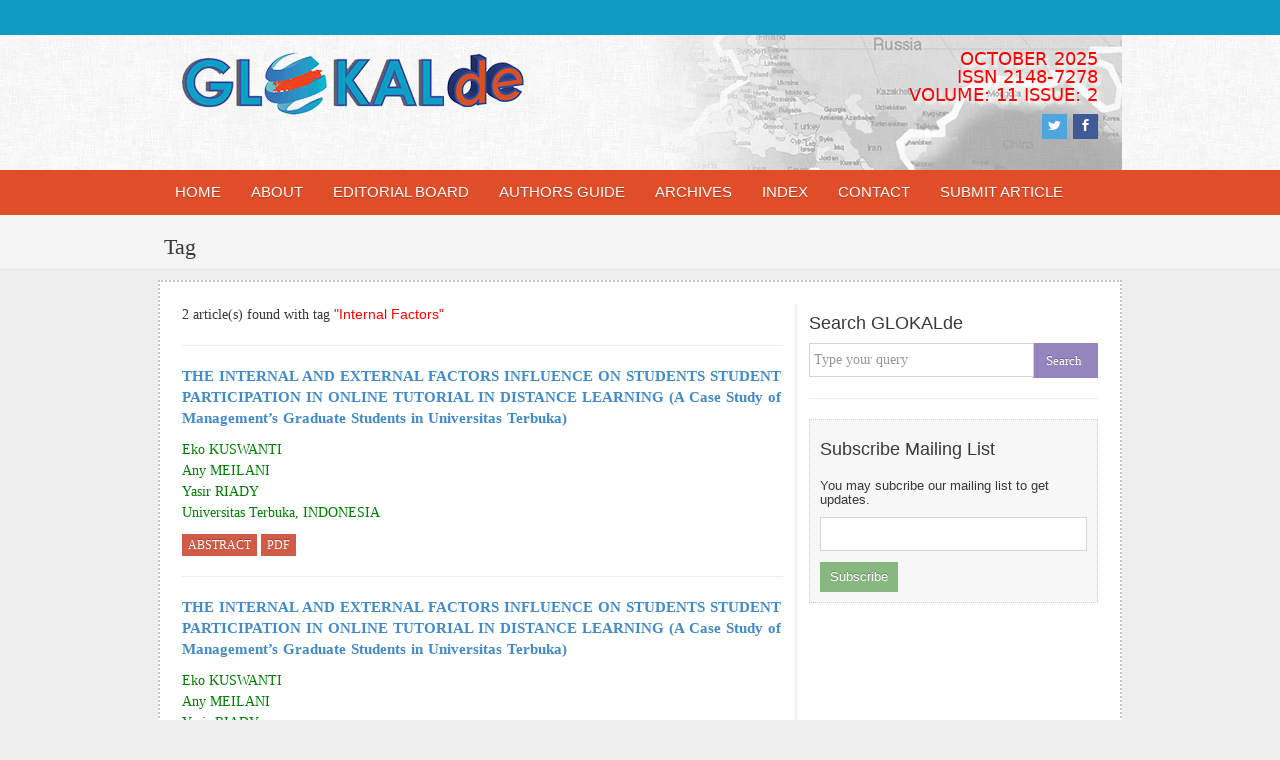

--- FILE ---
content_type: text/html; charset=UTF-8
request_url: https://glokalde.com/Tag/internal-factors-103
body_size: 5590
content:
		<!DOCTYPE html>
<!--
                                                   `.`                                                                                                         
                                                `;;,                                                                                  .:'++`                     
                                              .:;`         ;;.                                                                        #+''''+                    
        `,;''';'''.       `,;:;::            ',,        :;;;::,        ,:;;;:,   ,:;;;::       .,;:;:,        ,:;;;:`                 #++'''';                   
       ;;;;;;;;;;;;;;     .;;:;;'           ;:`      `;:::::;:::       ;;;;;;,  ;;;;;;;,       ;;;;;;+        ;;;;;;`                 #++';;;;                   
     .';;:;;;;;;;;;;;'    .';;;;'          ;,`     `;:::::::::::;      ;;;;;;, ,;;:;;;'       `';;;;;;        ;;;;;;`                 #++';;;;    '+''#:         
    .';;;;;;:;:;;;;;;:;   .';;;;'         ;:,     ;::;;:::::::;;       ;;;;;;,.;;;;;;'        :;;;;;;;;       ;;;;;;`                 #++';;;;  #'''''+++,       
   `';;;;:;;;''';;;;;:;+  .';;;;'        ';:    :::;;:;:::::;;:        ;;;;;;,';;;;:'         ;;:;;;;;;       ;;;;;;`            `::` #++';;;; ++'++';'';''`     
   ;;;;;:;'`    ,;;;;;'   .';;;;'       .:;;;;'';:;;;:;::::;:  ;;;     ;;;;;;;;;;;;;`        .';;;;;;;;.      ;;;;;;`          ,'''''++++';;;:#++++'';;;;;;':    
  .'':;;;+       `;';'    .';;;;'       ';;;;;;;;;;;;:;:::;;;;;;;`     ;;;;;;;;;;;;:         ;;;;;;;;;;'      ;;;;;;`         +'+'''''''+';;;''+++;;;;;;;;;;'.   
  ;;;;;;'         `,:     .';;;;'       ;;;;;;;;;;;;;:;::;;;;;;;;:     ;;;;;;';;;:+         `';;;;;;;;;;      ;;;;;;`        '++'+'';;;;'';;;'+++';;;''';';;;+   
  ';;;;;.                 .';;;;'       ;;;;;;;;;;;;::;;;;;;;;;:;;:,   ;;;;;;;;;:'          ,;;:;;;;;;;;;     ;;;;;;`        +++'';;;;;;;';;;'++';;;''''''';;;   
 `;;;;;;                  .';;;;'       ';;;;;;;;;;:;;;;;;;;;;;;;::;   ;;;;;;;;:;           '';;;;:;';;;'     ;;;;;;`       #+++'';;;;;;;;;;;'++;;;;''''''';;;,  
 .;;;;;'    `...........` .';;;;'        :;;;;;:;;;;;;;;;;;;;;;:::::   ;;;;;;;;;'          .';;;;' ';:;;;`    ;;;;;;`       ++++';;;';+'';;;;'++';;''''';;;;;;:  
 .;;;;;'    ,';;;;;;;;;;; .';;;;'       `,,:;,;;;;;;;;;;;;;;;:;;::::   ;;;;;;;;;;'         ;;;;;;' :;;;;:'    ;;;;;;`      `+++';;;'` #++';;;'++;;;;;;;;;;;;;;:  
 `;;;;;;    ,';;;;;;;;;;; .';;;;'       :,,,;,;;;;;;;;;;;;::::::::::   ;;;;;;;;;;;`       `';;;;;  `';;;;;    ;;;;;;`      :+++';;;,  #++';;;'+';;;;;;;;'''+';`  
  ;;;;;;    ,';;;;;;;;;;; .';;;;'       ,,,,:;;;;;;;;;;;:::::::::::;   ;;;;;;;;;;;'       ,;;;;:;';';;;;;;,   ;;;;;;`      ;+++';;'   +++';;;'+';;;''''''+:      
  ;;;;;;'   ,';;;;;;;;;;' .';;;;'      .:,,::;;;;;;;;:;:::::::::;::    ;;;;;;;;;;;;'      ;;;;;;;;;;;;;;;;'   ;;;;;;`      :+++';;'  .+++';;;'++;;;'++''+''',    
  ,;;;;;;:  ``....';;;;;' .';;;;'      .;;::,.;,:::;;;;;::::;;;:;`     ;;;;;;;;;;;;'.    `';:;;;;;;;;;;;;;;   ;;;;;;`      .+++';;'  ++++';;;'++';;''''+';;;'+   
   ';;;;;;;      ;;';;;;  .';;;;'       ;;;;;;;;;:;;;:;;::::::;`       ;;;;;;,;;;;;:'    :;;;;;;;;;;;;;;;;;;  ;;;;;;`       +++';;'+'+++'';;;:#+;;;;;''';;;;'    
   ,';;;;;;;;..,';;:;;;'  .';;;;;''''': ;;;;;;;;;;;:;;;;:::;:          ;;;;:;,`;;;;::'   ';;;;;;;;;;;;;';;:;  ;;;;;;''''''  +++';;;'''''';;;;: '+';;;;;;;;;'`    
    ;;;;;;;;;;;;;;;;;;'   .';;;;;;;:;;: `;;;;;;;;;;;;;:;;:      ;'     ;;;;;;, ,;;:;;;, ,;;;;;'       ;;;;;;. ;;;;;;;;:;:;   #';;;;;';';;;;;;;   +';;;;;;'+      
     ;;':;;;;;;;;;;;;'    .';;;;;;;;;;,  .;;;;;;;;;::;.      `';;;     ;;;;;;,  ;;;;;;; ;;;;;;;       ,;;;;;' ;;;;;;;;;;;;    #+';;;;;;;;';;;:     '''''+.       
      ,;;;;;;;;;;;;;'     .'';;;;;;;;;:    ,;;;;:::::      `;;:;:`     ;;;;;;,   '';;;;''';;;'         ;;:;;' ;;;;;;;;;;:'     :'';;;;;;'';'':                   
       `,;';;;;;;;'.      .;;';;;;;''':      ,,:::,,      ':;;;;`      :;;;'',   .;;;'';;;';''         ;;;''';;;'';'''''''       ;';;;;+ ',`         
	
-->
<html lang="en">
	<head>
		<meta http-equiv="X-UA-Compatible" content="IE=edge,chrome=1" />
		<meta charset="utf-8" />
		<title>GLOKALde - April 2025, Volume 11 Issue 2</title>
		<meta name="keywords" content="GLOKALde, Distance Education, Distance" />
		<link rel="original-source" href="https://glokalde.com/Tag/internal-factors-103" />
		<meta name="description" content="GLOKALde is international a peer-reviewed biannually e-journal. International in scope, this scholarly e-journal publishes refereed articles focusing on the issues and challenges of providing theory, research and information services to global learners in any kind of distance education or open learning applications. "/>
		<link rel="canonical" href="https://glokalde.com/Tag/internal-factors-103" />
		<meta property="og:locale" content="en_US" />
		<meta property="og:type" content="website" />
		<meta property="og:title" content="GLOKALde - Volume: 11 Issue: 2 Online" />
		<meta property="og:description" content="GLOKALde is international a peer-reviewed biannually e-journal. International in scope, this scholarly e-journal publishes refereed articles focusing on the issues and challenges of providing theory, research and information services to global learners in any kind of distance education or open learning applications. " />
		<meta property="og:url" content="http://glokalde.com/Tag/internal-factors-103" />
		<meta property="og:site_name" content="GLOKALde - Global and Lokal Distance Education" />
		<meta property="article:publisher" content="https://www.facebook.com/GLOKALde" />
		<meta property="article:tag" content="GLOKALde, Distance Education, Distance" />
		<meta property="og:image" content="https://glokalde.com/assets/images/GLOKALdeCover.png" />
		<meta name="twitter:card" content="summary_large_image"/>
		<meta name="twitter:description" content="GLOKALde is international a peer-reviewed biannually e-journal. International in scope, this scholarly e-journal publishes refereed articles focusing on the issues and challenges of providing theory, research and information services to global learners in any kind of distance education or open learning applications. "/>
		<meta name="twitter:title" content="GLOKALde - Global and Lokal Distance Education"/>
		<meta name="twitter:site" content="@GLOKALde"/>
		<meta name="twitter:domain" content="GLOKALde"/>
		<meta name="twitter:creator" content="@GLOKALde"/>
		<meta name="twitter:image:src" content="https://glokalde.com/assets/images/GLOKALdeCover.png"/><meta name="viewport" content="width=device-width, initial-scale=1.0, maximum-scale=1.0" />
		<link rel="stylesheet" href="https://glokalde.com/assets/css/bootstrap.min.css?m6KGoyxBWKjDbBon5vyfP95FjypL6yeMbwJQIp2SZ4G3QBEf0W" />
        <link rel="stylesheet" href="https://glokalde.com/assets/css/colorbox.min.css?m6KGoyxBWKjDbBon5vyfP95FjypL6yeMbwJQIp2SZ4G3QBEf0W" />


		<link rel="stylesheet" href="https://glokalde.com/assets/css/custom.css?m6KGoyxBWKjDbBon5vyfP95FjypL6yeMbwJQIp2SZ4G3QBEf0W" />
		<!--[if lte IE 9]>
		  <link rel="stylesheet" href="https://glokalde.com/assets/css/ace-ie.min.css" />
		<![endif]-->

        <script src='https://glokalde.com/assets/js/jquery.min.js'>"+"<"+"/script>
		<script src="https://glokalde.com/assets/js/ace-extra.min.js"></script>

		<!-- HTML5 shim and Respond.js IE8 support of HTML5 elements and media queries -->

		<!--[if lte IE 8]>
		<script src="https://glokalde.com/assets/js/html5shiv.js"></script>
		<script src="https://glokalde.com/assets/js/respond.min.js"></script>
		<![endif]-->
	</head>
	<body class="no-skin">
		<div class="TopContainer">
        <div class="container">
        <div class="row">
        <div class="col-sm-12">
  
        </div>
       
        </div>
        </div>
        </div>
        <div class="LogoContainer">
        <div class="container TitleBackground">
        <div class="row logoContainer">
        <div class="col-sm-6" >
        <a href="/"><img src="https://glokalde.com/assets/images/logo2.png" class="img-responsive" align="left"></a>
        </div>
        <div class="col-sm-6 ">
         <p class="IssueName">October 2025<br>
  		ISSN 2148-7278<br>
  		Volume: 11 Issue: 2</p>
         <ul class="soc">
    <li><a class="soc-twitter" href="https://twitter.com/GLOKALde" target="_blank"></a></li>
    <li><a class="soc-facebook soc-icon-last" href="https://www.facebook.com/GLOKALde" target="_blank"></a></li>
</ul>
        </div>
        </div>
        </div>
        </div>
        <div class="MenuContainer">
        <div class="container">
  <div class="row">
  <div >
  <nav class="navbar navbar-inverse" role="navigation">
  <div class="container">
    <!-- Brand and toggle get grouped for better mobile display -->
    <div class="navbar-header">
      <button type="button" class="navbar-toggle" data-toggle="collapse" data-target="#bs-example-navbar-collapse-1">
        <span class="sr-only">Toggle navigation</span>
        <span class="icon-bar"></span>
        <span class="icon-bar"></span>
        <span class="icon-bar"></span>
      </button>
    </div>
    <!-- Collect the nav links, forms, and other content for toggling -->
    <div class="collapse navbar-collapse" id="bs-example-navbar-collapse-1">
      <ul class="nav navbar-nav">
        <li><a href="https://glokalde.com/" title="Home">HOME</a></li>
        <li><a href="https://glokalde.com/About" title="About">ABOUT</a></li>
        <li><a href="https://glokalde.com/Editors" title="Editorial Board">EDITORIAL BOARD</a></li>
         <li><a href="https://glokalde.com/Guide" title="Author Guide">AUTHORS GUIDE</a></li>
         <li><a href="https://glokalde.com/archives" title="Archives">ARCHIVES</a></li>
          <li><a href="https://glokalde.com/index" title="Index">INDEX</a></li>
           <li><a href="https://glokalde.com/Contact" title="Contact">CONTACT</a></li>
            <li class="pull-right"><a href="https://glokalde.com/Submission" title="Submit Article">SUBMIT ARTICLE</a></li>

      </ul>
    </div><!-- /.navbar-collapse -->
  </div><!-- /.container-fluid -->
  </nav>
  </div>
  </div>
  </div>
  </div>
  <!--main container-->
  <div class="main-container" id="main-container">
			<div class="breadcrumbs" id="breadcrumbs">
<div class="container">

	
	    <h3>Tag</h3>
	
</div>
</div><div class="container leftrightborder contents-tag">

<div class="row">
<div class="col-sm-8 borderrgiht">
<p>2 article(s) found with tag <span class="red1">"Internal Factors"</span></p><hr><p><a href="https://glokalde.com/Articles/34/the-internal-and-external-factors-influence--on-students-student-participation-in-online-tutorial-in-distance-learning" class="content_title">
		THE INTERNAL AND EXTERNAL FACTORS INFLUENCE ON STUDENTS STUDENT PARTICIPATION IN ONLINE TUTORIAL IN DISTANCE LEARNING(A Case Study of Management’s Graduate Students in Universitas Terbuka)</a></p>
		<p class="grn1">Eko KUSWANTI <br />Any MEILANI<br />Yasir RIADY<br />Universitas Terbuka, INDONESIA</p>
		<a href="https://glokalde.com/Articles/34/the-internal-and-external-factors-influence--on-students-student-participation-in-online-tutorial-in-distance-learning" class="btn btn-minier btn-danger" target="abstract">ABSTRACT</a>
        <a href="http://www.glokalde.com/pdf/issues/4/Article2.pdf" class="btn btn-minier btn-danger" target="_blank">PDF</a></p>

		<hr /><p><a href="https://glokalde.com/Articles/92/the-internal-and-external-factors-influence--on-students-student-participation-in-online-tutorial-in-distance-learning" class="content_title">
		THE INTERNAL AND EXTERNAL FACTORS INFLUENCE ON STUDENTS STUDENT PARTICIPATION IN ONLINE TUTORIAL IN DISTANCE LEARNING(A Case Study of Management’s Graduate Students in Universitas Terbuka)</a></p>
		<p class="grn1">Eko KUSWANTI <br />Any MEILANI<br />Yasir RIADY<br />Universitas Terbuka, INDONESIA</p>
		<a href="https://glokalde.com/Articles/92/the-internal-and-external-factors-influence--on-students-student-participation-in-online-tutorial-in-distance-learning" class="btn btn-minier btn-danger" target="abstract">ABSTRACT</a>
        <a href="http://www.glokalde.com/pdf/issues/11/Article7.pdf" class="btn btn-minier btn-danger" target="_blank">PDF</a></p>

		<hr /></div>
<div class="col-sm-4 ">
 <div class="row">
<div class="col-sm-12">
<h4>Search GLOKALde</h4>
<form class="form-search"  method="post" action="https://glokalde.com/Search" id="searcharticle2">
													<div class="row">
														<div class="col-xs-12">
															<div class="input-group">
																<input type="text" name="searchmeta" class="form-control search-query" placeholder="Type your query" />
																<span class="input-group-btn">
																	<button type="button" class="btn btn-purple btn-sm" id="sbmt2">
																		Search
																		<i class="ace-icon fa fa-search icon-on-right bigger-110"></i>
																	</button>
																</span>
															</div>
														</div>
													</div>
												</form>
                                                

                                                                 
<script type="text/javascript">

$('#sbmt2').on('click', function (e) {

   $("#searcharticle2").submit();

});

</script>
<hr />
<!-- Begin MailChimp Signup Form -->
<style type="text/css">
	#mc_embed_signup{background:#F7F7F7; clear:left; font:10px Helvetica,Arial,sans-serif; border:1px dotted #cccccc; padding:10px;}
	/* Add your own MailChimp form style overrides in your site stylesheet or in this style block.
	   We recommend moving this block and the preceding CSS link to the HEAD of your HTML file. */
</style>
<div id="mc_embed_signup">
<form action="//glokalde.us8.list-manage.com/subscribe/post?u=0cf8509552e049ed09b660715&amp;id=3705a140b5" method="post" id="mc-embedded-subscribe-form" name="mc-embedded-subscribe-form" class="validate form-horizontal form-search" target="_blank" novalidate>
	<h4>Subscribe Mailing List</h4>
    <div class="input-group">
	<h6>You may subcribe our mailing list to get updates.</h6>
	<input type="email" value="" name="EMAIL" class="required email form-control" id="mce-EMAIL">
</div>
	<div id="mce-responses" class="clear">
		<div class="response" id="mce-error-response" style="display:none"></div>
		<div class="response" id="mce-success-response" style="display:none"></div>
	</div>    <!-- real people should not fill this in and expect good things - do not remove this or risk form bot signups-->
    <div class="input-group">
    <div style="position: absolute; left: -5000px;">
    
    <input type="text" name="b_0cf8509552e049ed09b660715_3705a140b5" tabindex="-1" value="" placeholder="e-mail adress"></div>
    <br>
    <input type="submit" value="Subscribe" name="subscribe" id="mc-embedded-subscribe" class="btn btn-success btn-sm">
    </div>
</form>
</div>
<script type='text/javascript' src='//s3.amazonaws.com/downloads.mailchimp.com/js/mc-validate.js'></script>
<script type='text/javascript'>
(function($) {
window.fnames = new Array(); window.ftypes = new Array();fnames[0]='EMAIL';ftypes[0]='email';fnames[1]='FNAME';ftypes[1]='text';fnames[2]='LNAME';ftypes[2]='text';
}(jQuery));
var $mcj = jQuery.noConflict(true);
</script>
<!--End mc_embed_signup-->


</div>
</div></div>
</div>
<!-- /.row -->
</div>
</div>
     
		
            </div>
			<a href="#" id="btn-scroll-up" class="btn-scroll-up btn btn-sm btn-inverse">
			<i class="ace-icon fa fa-angle-double-up icon-only bigger-110"></i>
			</a>
		</div><!-- /.main-container -->
        
		<div id="CustomFooter">
        <div class="container">
        <div class="row">
         <div class="col-md-12">
              <p align="center"><a href="https://glokalde.com/">HOME</a> <span class="seperator">| </span><a href="https://glokalde.com/About">ABOUT</a><span class="seperator">| </span><a href="https://glokalde.com/Editors">EDITORIAL BOARD</a><span class="seperator">| </span> <a href="https://glokalde.com/Links">DE LINKS</a>
				  <span class="seperator">| </span><a href="https://glokalde.com/Contact">CONTACT</a>
              </p>
              <p class="copyright"><p style="font-size:12px;"><a href="http://creativecommons.org/licenses/by-nc-nd/4.0/"><img alt="Creative Commons License" src="https://i.creativecommons.org/l/by-nc-nd/4.0/88x31.png"></a>&nbsp;<span style="color:rgb(153,153,153);font-size:14px;background-color:rgb(245,245,245);">GLOKALde is licensed to the public under a<a href="https://creativecommons.org/licenses/by-nc-nd/4.0/">&nbsp;</a></span><a class="external" href="https://creativecommons.org/licenses/by-nc-nd/4.0/" style="background:rgb(245,245,245) 0px 0px;color:rgb(66,139,202);font-size:14px;">Creative Commons Attribution 4.0</a><span style="color:rgb(153,153,153);font-size:14px;background-color:rgb(245,245,245);">&nbsp;license.</span></p>
       </p>
			       </div>
        
        </div>
       
        </div>
        
        </div>
		<!-- basic scripts -->

		<!--[if !IE]> -->
		<script type="text/javascript">
			window.jQuery || document.write("<script src='https://glokalde.com/assets/js/jquery.min.js'>"+"<"+"/script>");
		</script>

		<!-- <![endif]-->

		<!--[if IE]>
<script type="text/javascript">
 window.jQuery || document.write("<script src='https://glokalde.com/assets/js/jquery1x.min.js'>"+"<"+"/script>");
</script>
<![endif]-->
		<script type="text/javascript">
			if('ontouchstart' in document.documentElement) document.write("<script src='https://glokalde.com/assets/js/jquery.mobile.custom.min.js'>"+"<"+"/script>");
		</script>
		<script src="https://glokalde.com/assets/js/bootstrap.min.js"></script>

		<!-- page specific plugin scripts -->

		<!-- ace scripts -->
		<script src="https://glokalde.com/assets/js/ace-elements.min.js"></script>
		<script src="https://glokalde.com/assets/js/ace.min.js"></script>
        <script src="https://glokalde.com/assets/js/jquery.colorbox.min.js"></script>
        <script src="https://glokalde.com/assets/js/custom.js"></script>
        <script src="https://glokalde.com/assets/js/jquery.validate.min.js"></script>
<script>
  (function(i,s,o,g,r,a,m){i['GoogleAnalyticsObject']=r;i[r]=i[r]||function(){
  (i[r].q=i[r].q||[]).push(arguments)},i[r].l=1*new Date();a=s.createElement(o),
  m=s.getElementsByTagName(o)[0];a.async=1;a.src=g;m.parentNode.insertBefore(a,m)
  })(window,document,'script','//www.google-analytics.com/analytics.js','ga');

  ga('create', 'UA-51300174-1', 'auto');
  ga('send', 'pageview');

</script>
	<script defer src="https://static.cloudflareinsights.com/beacon.min.js/vcd15cbe7772f49c399c6a5babf22c1241717689176015" integrity="sha512-ZpsOmlRQV6y907TI0dKBHq9Md29nnaEIPlkf84rnaERnq6zvWvPUqr2ft8M1aS28oN72PdrCzSjY4U6VaAw1EQ==" data-cf-beacon='{"version":"2024.11.0","token":"f579aa34e62f400ab875f929610681bd","r":1,"server_timing":{"name":{"cfCacheStatus":true,"cfEdge":true,"cfExtPri":true,"cfL4":true,"cfOrigin":true,"cfSpeedBrain":true},"location_startswith":null}}' crossorigin="anonymous"></script>
</body>
</html>


--- FILE ---
content_type: text/html; charset=UTF-8
request_url: https://glokalde.com/assets/css/colorbox.min.css?m6KGoyxBWKjDbBon5vyfP95FjypL6yeMbwJQIp2SZ4G3QBEf0W
body_size: 5134
content:
		<!DOCTYPE html>
<!--
                                                   `.`                                                                                                         
                                                `;;,                                                                                  .:'++`                     
                                              .:;`         ;;.                                                                        #+''''+                    
        `,;''';'''.       `,;:;::            ',,        :;;;::,        ,:;;;:,   ,:;;;::       .,;:;:,        ,:;;;:`                 #++'''';                   
       ;;;;;;;;;;;;;;     .;;:;;'           ;:`      `;:::::;:::       ;;;;;;,  ;;;;;;;,       ;;;;;;+        ;;;;;;`                 #++';;;;                   
     .';;:;;;;;;;;;;;'    .';;;;'          ;,`     `;:::::::::::;      ;;;;;;, ,;;:;;;'       `';;;;;;        ;;;;;;`                 #++';;;;    '+''#:         
    .';;;;;;:;:;;;;;;:;   .';;;;'         ;:,     ;::;;:::::::;;       ;;;;;;,.;;;;;;'        :;;;;;;;;       ;;;;;;`                 #++';;;;  #'''''+++,       
   `';;;;:;;;''';;;;;:;+  .';;;;'        ';:    :::;;:;:::::;;:        ;;;;;;,';;;;:'         ;;:;;;;;;       ;;;;;;`            `::` #++';;;; ++'++';'';''`     
   ;;;;;:;'`    ,;;;;;'   .';;;;'       .:;;;;'';:;;;:;::::;:  ;;;     ;;;;;;;;;;;;;`        .';;;;;;;;.      ;;;;;;`          ,'''''++++';;;:#++++'';;;;;;':    
  .'':;;;+       `;';'    .';;;;'       ';;;;;;;;;;;;:;:::;;;;;;;`     ;;;;;;;;;;;;:         ;;;;;;;;;;'      ;;;;;;`         +'+'''''''+';;;''+++;;;;;;;;;;'.   
  ;;;;;;'         `,:     .';;;;'       ;;;;;;;;;;;;;:;::;;;;;;;;:     ;;;;;;';;;:+         `';;;;;;;;;;      ;;;;;;`        '++'+'';;;;'';;;'+++';;;''';';;;+   
  ';;;;;.                 .';;;;'       ;;;;;;;;;;;;::;;;;;;;;;:;;:,   ;;;;;;;;;:'          ,;;:;;;;;;;;;     ;;;;;;`        +++'';;;;;;;';;;'++';;;''''''';;;   
 `;;;;;;                  .';;;;'       ';;;;;;;;;;:;;;;;;;;;;;;;::;   ;;;;;;;;:;           '';;;;:;';;;'     ;;;;;;`       #+++'';;;;;;;;;;;'++;;;;''''''';;;,  
 .;;;;;'    `...........` .';;;;'        :;;;;;:;;;;;;;;;;;;;;;:::::   ;;;;;;;;;'          .';;;;' ';:;;;`    ;;;;;;`       ++++';;;';+'';;;;'++';;''''';;;;;;:  
 .;;;;;'    ,';;;;;;;;;;; .';;;;'       `,,:;,;;;;;;;;;;;;;;;:;;::::   ;;;;;;;;;;'         ;;;;;;' :;;;;:'    ;;;;;;`      `+++';;;'` #++';;;'++;;;;;;;;;;;;;;:  
 `;;;;;;    ,';;;;;;;;;;; .';;;;'       :,,,;,;;;;;;;;;;;;::::::::::   ;;;;;;;;;;;`       `';;;;;  `';;;;;    ;;;;;;`      :+++';;;,  #++';;;'+';;;;;;;;'''+';`  
  ;;;;;;    ,';;;;;;;;;;; .';;;;'       ,,,,:;;;;;;;;;;;:::::::::::;   ;;;;;;;;;;;'       ,;;;;:;';';;;;;;,   ;;;;;;`      ;+++';;'   +++';;;'+';;;''''''+:      
  ;;;;;;'   ,';;;;;;;;;;' .';;;;'      .:,,::;;;;;;;;:;:::::::::;::    ;;;;;;;;;;;;'      ;;;;;;;;;;;;;;;;'   ;;;;;;`      :+++';;'  .+++';;;'++;;;'++''+''',    
  ,;;;;;;:  ``....';;;;;' .';;;;'      .;;::,.;,:::;;;;;::::;;;:;`     ;;;;;;;;;;;;'.    `';:;;;;;;;;;;;;;;   ;;;;;;`      .+++';;'  ++++';;;'++';;''''+';;;'+   
   ';;;;;;;      ;;';;;;  .';;;;'       ;;;;;;;;;:;;;:;;::::::;`       ;;;;;;,;;;;;:'    :;;;;;;;;;;;;;;;;;;  ;;;;;;`       +++';;'+'+++'';;;:#+;;;;;''';;;;'    
   ,';;;;;;;;..,';;:;;;'  .';;;;;''''': ;;;;;;;;;;;:;;;;:::;:          ;;;;:;,`;;;;::'   ';;;;;;;;;;;;;';;:;  ;;;;;;''''''  +++';;;'''''';;;;: '+';;;;;;;;;'`    
    ;;;;;;;;;;;;;;;;;;'   .';;;;;;;:;;: `;;;;;;;;;;;;;:;;:      ;'     ;;;;;;, ,;;:;;;, ,;;;;;'       ;;;;;;. ;;;;;;;;:;:;   #';;;;;';';;;;;;;   +';;;;;;'+      
     ;;':;;;;;;;;;;;;'    .';;;;;;;;;;,  .;;;;;;;;;::;.      `';;;     ;;;;;;,  ;;;;;;; ;;;;;;;       ,;;;;;' ;;;;;;;;;;;;    #+';;;;;;;;';;;:     '''''+.       
      ,;;;;;;;;;;;;;'     .'';;;;;;;;;:    ,;;;;:::::      `;;:;:`     ;;;;;;,   '';;;;''';;;'         ;;:;;' ;;;;;;;;;;:'     :'';;;;;;'';'':                   
       `,;';;;;;;;'.      .;;';;;;;''':      ,,:::,,      ':;;;;`      :;;;'',   .;;;'';;;';''         ;;;''';;;'';'''''''       ;';;;;+ ',`         
	
-->
<html lang="en">
	<head>
		<meta http-equiv="X-UA-Compatible" content="IE=edge,chrome=1" />
		<meta charset="utf-8" />
		<title>GLOKALde - April 2025, Volume 11 Issue 2</title>
		<meta name="keywords" content="GLOKALde, Distance Education, Distance" />
		<link rel="original-source" href="https://glokalde.com/assets/css/colorbox.min.css?m6KGoyxBWKjDbBon5vyfP95FjypL6yeMbwJQIp2SZ4G3QBEf0W" />
		<meta name="description" content="GLOKALde is international a peer-reviewed biannually e-journal. International in scope, this scholarly e-journal publishes refereed articles focusing on the issues and challenges of providing theory, research and information services to global learners in any kind of distance education or open learning applications. "/>
		<link rel="canonical" href="https://glokalde.com/assets/css/colorbox.min.css?m6KGoyxBWKjDbBon5vyfP95FjypL6yeMbwJQIp2SZ4G3QBEf0W" />
		<meta property="og:locale" content="en_US" />
		<meta property="og:type" content="website" />
		<meta property="og:title" content="GLOKALde - Volume: 11 Issue: 2 Online" />
		<meta property="og:description" content="GLOKALde is international a peer-reviewed biannually e-journal. International in scope, this scholarly e-journal publishes refereed articles focusing on the issues and challenges of providing theory, research and information services to global learners in any kind of distance education or open learning applications. " />
		<meta property="og:url" content="http://glokalde.com/assets/css/colorbox.min.css?m6KGoyxBWKjDbBon5vyfP95FjypL6yeMbwJQIp2SZ4G3QBEf0W" />
		<meta property="og:site_name" content="GLOKALde - Global and Lokal Distance Education" />
		<meta property="article:publisher" content="https://www.facebook.com/GLOKALde" />
		<meta property="article:tag" content="GLOKALde, Distance Education, Distance" />
		<meta property="og:image" content="https://glokalde.com/assets/images/GLOKALdeCover.png" />
		<meta name="twitter:card" content="summary_large_image"/>
		<meta name="twitter:description" content="GLOKALde is international a peer-reviewed biannually e-journal. International in scope, this scholarly e-journal publishes refereed articles focusing on the issues and challenges of providing theory, research and information services to global learners in any kind of distance education or open learning applications. "/>
		<meta name="twitter:title" content="GLOKALde - Global and Lokal Distance Education"/>
		<meta name="twitter:site" content="@GLOKALde"/>
		<meta name="twitter:domain" content="GLOKALde"/>
		<meta name="twitter:creator" content="@GLOKALde"/>
		<meta name="twitter:image:src" content="https://glokalde.com/assets/images/GLOKALdeCover.png"/><meta name="viewport" content="width=device-width, initial-scale=1.0, maximum-scale=1.0" />
		<link rel="stylesheet" href="https://glokalde.com/assets/css/bootstrap.min.css?6rUNTHKtBIQxYJwYU7CHNyuxhIDpkn89X0WbRs6JkGwIqjQUnf" />
        <link rel="stylesheet" href="https://glokalde.com/assets/css/colorbox.min.css?6rUNTHKtBIQxYJwYU7CHNyuxhIDpkn89X0WbRs6JkGwIqjQUnf" />


		<link rel="stylesheet" href="https://glokalde.com/assets/css/custom.css?6rUNTHKtBIQxYJwYU7CHNyuxhIDpkn89X0WbRs6JkGwIqjQUnf" />
		<!--[if lte IE 9]>
		  <link rel="stylesheet" href="https://glokalde.com/assets/css/ace-ie.min.css" />
		<![endif]-->

        <script src='https://glokalde.com/assets/js/jquery.min.js'>"+"<"+"/script>
		<script src="https://glokalde.com/assets/js/ace-extra.min.js"></script>

		<!-- HTML5 shim and Respond.js IE8 support of HTML5 elements and media queries -->

		<!--[if lte IE 8]>
		<script src="https://glokalde.com/assets/js/html5shiv.js"></script>
		<script src="https://glokalde.com/assets/js/respond.min.js"></script>
		<![endif]-->
	</head>
	<body class="no-skin">
		<div class="TopContainer">
        <div class="container">
        <div class="row">
        <div class="col-sm-12">
  
        </div>
       
        </div>
        </div>
        </div>
        <div class="LogoContainer">
        <div class="container TitleBackground">
        <div class="row logoContainer">
        <div class="col-sm-6" >
        <a href="/"><img src="https://glokalde.com/assets/images/logo2.png" class="img-responsive" align="left"></a>
        </div>
        <div class="col-sm-6 ">
         <p class="IssueName">October 2025<br>
  		ISSN 2148-7278<br>
  		Volume: 11 Issue: 2</p>
         <ul class="soc">
    <li><a class="soc-twitter" href="https://twitter.com/GLOKALde" target="_blank"></a></li>
    <li><a class="soc-facebook soc-icon-last" href="https://www.facebook.com/GLOKALde" target="_blank"></a></li>
</ul>
        </div>
        </div>
        </div>
        </div>
        <div class="MenuContainer">
        <div class="container">
  <div class="row">
  <div >
  <nav class="navbar navbar-inverse" role="navigation">
  <div class="container">
    <!-- Brand and toggle get grouped for better mobile display -->
    <div class="navbar-header">
      <button type="button" class="navbar-toggle" data-toggle="collapse" data-target="#bs-example-navbar-collapse-1">
        <span class="sr-only">Toggle navigation</span>
        <span class="icon-bar"></span>
        <span class="icon-bar"></span>
        <span class="icon-bar"></span>
      </button>
    </div>
    <!-- Collect the nav links, forms, and other content for toggling -->
    <div class="collapse navbar-collapse" id="bs-example-navbar-collapse-1">
      <ul class="nav navbar-nav">
        <li><a href="https://glokalde.com/" title="Home">HOME</a></li>
        <li><a href="https://glokalde.com/About" title="About">ABOUT</a></li>
        <li><a href="https://glokalde.com/Editors" title="Editorial Board">EDITORIAL BOARD</a></li>
         <li><a href="https://glokalde.com/Guide" title="Author Guide">AUTHORS GUIDE</a></li>
         <li><a href="https://glokalde.com/archives" title="Archives">ARCHIVES</a></li>
          <li><a href="https://glokalde.com/index" title="Index">INDEX</a></li>
           <li><a href="https://glokalde.com/Contact" title="Contact">CONTACT</a></li>
            <li class="pull-right"><a href="https://glokalde.com/Submission" title="Submit Article">SUBMIT ARTICLE</a></li>

      </ul>
    </div><!-- /.navbar-collapse -->
  </div><!-- /.container-fluid -->
  </nav>
  </div>
  </div>
  </div>
  </div>
  <!--main container-->
  <div class="main-container" id="main-container">
			
<div class="container leftrightborder">
<div class="row">
<div class="col-sm-8 contents borderrgiht">
<p><a href="http://www.glokalde.com/pdf/issues/29/Volume11Issue2.pdf" class="btn btn-primary btn-block content_title" target="_blank">Download Volume: 11 Issue: 2 issue in PDF </a></p>

<div class="stcode_title3">
<h3 class="brn"><span class="line"></span><span class="text"><strong>Contents</strong></span></h3>

</div>
</p>
<hr>
<h4 class="brn">From the Editors </h4>
<a href="http://www.glokalde.com/pdf/issues/29/Editorial.pdf" class="content_title" target="_blank">From the Editors </a>
<p class="grn1">Nil GÖKSEL<br>
Meral CEYLAN<br>
Hüseyin ALTUNLU<br>
</p>
<a href="http://www.glokalde.com/pdf/issues/29/Editorial.pdf" class="btn btn-minier btn-danger" target="_blank">PDF</a></p>
<hr>


<h4 class="brn">Articles</h4>
<!-- Article 1 Starts-->
<p>
<a href="https://glokalde.com/Articles/164/generative-ai-for-higher-education-practical-example-to-support-faculty-in-creating-an-engaging-learning-environment" class="content_title" target="abstract">
GENERATIVE AI FOR HIGHER EDUCATION: PRACTICAL EXAMPLE<br> TO SUPPORT FACULTY IN CREATING <br>AN ENGAGING LEARNING ENVIRONMENT

</a></p>

<p class="grn1">Roushdy AL-SHAWWA<br>
Washington College, USA</p>

<p class="grn1">Jace HARGIS<br>
Researcher, USA</p>

<p class="grn1">Huihui QI<br>
University of California San Diego, USA</p>

<p class="grn1">Christian GREWELL<br>
New York University, USA</p>





<p><a href="https://glokalde.com/Articles/164/generative-ai-for-higher-education-practical-example-to-support-faculty-in-creating-an-engaging-learning-environment" class="btn btn-minier btn-danger" target="abstract">ABSTRACT</a>
<a href="http://www.glokalde.com/pdf/issues/29/Article1.pdf" class="btn btn-minier btn-danger" target="_blank">PDF</a></p>
<!-- Article 1 Ends-->
<hr />
<!-- Article 2 Starts-->
<p>
<a href="https://glokalde.com/Articles/165/artificial-intelligence-in-learning-design-a-review-of-innovations-in-digital-education" class="content_title" target="abstract">
ARTIFICIAL INTELLIGENCE IN LEARNING DESIGN:<br>
A REVIEW OF INNOVATIONS IN DIGITAL EDUCATION
</a></p>
<p class="grn1">
Lara SOZER<br>
Link Campus University, ITALY 
</p>
<p><a href="https://glokalde.com/Articles/165/artificial-intelligence-in-learning-design-a-review-of-innovations-in-digital-education" class="btn btn-minier btn-danger" target="abstract">ABSTRACT</a>
<a href="http://www.glokalde.com/pdf/issues/29/Article2.pdf" class="btn btn-minier btn-danger" target="_blank">PDF</a></p>
<!-- Article 2 Ends-->


<hr />
</div>
<div class="col-sm-4">
 <div class="row">
<div class="col-sm-12">
<img src="https://glokalde.com/assets/images/issues/1/cover.png"  alt="" class="img-responsive"/>
<hr>
<!-- Begin MailChimp Signup Form -->
<link href="//cdn-images.mailchimp.com/embedcode/classic-081711.css" rel="stylesheet" type="text/css">
<style type="text/css">
	#mc_embed_signup{background:#efefef; clear:left; font:10px Helvetica,Arial,sans-serif; border:1px solid #cccccc}
	/* Add your own MailChimp form style overrides in your site stylesheet or in this style block.
	   We recommend moving this block and the preceding CSS link to the HEAD of your HTML file. */
</style>
<div id="mc_embed_signup">
<form action="//glokalde.us8.list-manage.com/subscribe/post?u=0cf8509552e049ed09b660715&amp;id=3705a140b5" method="post" id="mc-embedded-subscribe-form" name="mc-embedded-subscribe-form" class="validate form-horizontal" target="_blank" novalidate>
	<h4>Subscribe to our mailing list</h4>
    <div class="mc-field-group">
	<label for="mce-EMAIL">Email Address </label>
	<input type="email" value="" name="EMAIL" class="required email" id="mce-EMAIL">
</div>
	<div id="mce-responses" class="clear">
		<div class="response" id="mce-error-response" style="display:none"></div>
		<div class="response" id="mce-success-response" style="display:none"></div>
	</div>    <!-- real people should not fill this in and expect good things - do not remove this or risk form bot signups-->
    <div style="position: absolute; left: -5000px;"><input type="text" name="b_0cf8509552e049ed09b660715_3705a140b5" tabindex="-1" value=""></div>
    <div class="clear"><input type="submit" value="Subscribe" name="subscribe" id="mc-embedded-subscribe" class="button"></div>
</form>
</div>
<script type='text/javascript' src='//s3.amazonaws.com/downloads.mailchimp.com/js/mc-validate.js'></script>
<script type='text/javascript'>
(function($) {
window.fnames = new Array(); window.ftypes = new Array();fnames[0]='EMAIL';ftypes[0]='email';fnames[1]='FNAME';ftypes[1]='text';fnames[2]='LNAME';ftypes[2]='text';
}(jQuery));
var $mcj = jQuery.noConflict(true);
</script>
<!--End mc_embed_signup-->


</div>
</div></div>
</div>
</div>
            </div>
			<a href="#" id="btn-scroll-up" class="btn-scroll-up btn btn-sm btn-inverse">
			<i class="ace-icon fa fa-angle-double-up icon-only bigger-110"></i>
			</a>
		</div><!-- /.main-container -->
        
		<div id="CustomFooter">
        <div class="container">
        <div class="row">
         <div class="col-md-12">
              <p align="center"><a href="https://glokalde.com/">HOME</a> <span class="seperator">| </span><a href="https://glokalde.com/About">ABOUT</a><span class="seperator">| </span><a href="https://glokalde.com/Editors">EDITORIAL BOARD</a><span class="seperator">| </span> <a href="https://glokalde.com/Links">DE LINKS</a>
				  <span class="seperator">| </span><a href="https://glokalde.com/Contact">CONTACT</a>
              </p>
              <p class="copyright"><p style="font-size:12px;"><a href="http://creativecommons.org/licenses/by-nc-nd/4.0/"><img alt="Creative Commons License" src="https://i.creativecommons.org/l/by-nc-nd/4.0/88x31.png"></a>&nbsp;<span style="color:rgb(153,153,153);font-size:14px;background-color:rgb(245,245,245);">GLOKALde is licensed to the public under a<a href="https://creativecommons.org/licenses/by-nc-nd/4.0/">&nbsp;</a></span><a class="external" href="https://creativecommons.org/licenses/by-nc-nd/4.0/" style="background:rgb(245,245,245) 0px 0px;color:rgb(66,139,202);font-size:14px;">Creative Commons Attribution 4.0</a><span style="color:rgb(153,153,153);font-size:14px;background-color:rgb(245,245,245);">&nbsp;license.</span></p>
       </p>
			       </div>
        
        </div>
       
        </div>
        
        </div>
		<!-- basic scripts -->

		<!--[if !IE]> -->
		<script type="text/javascript">
			window.jQuery || document.write("<script src='https://glokalde.com/assets/js/jquery.min.js'>"+"<"+"/script>");
		</script>

		<!-- <![endif]-->

		<!--[if IE]>
<script type="text/javascript">
 window.jQuery || document.write("<script src='https://glokalde.com/assets/js/jquery1x.min.js'>"+"<"+"/script>");
</script>
<![endif]-->
		<script type="text/javascript">
			if('ontouchstart' in document.documentElement) document.write("<script src='https://glokalde.com/assets/js/jquery.mobile.custom.min.js'>"+"<"+"/script>");
		</script>
		<script src="https://glokalde.com/assets/js/bootstrap.min.js"></script>

		<!-- page specific plugin scripts -->

		<!-- ace scripts -->
		<script src="https://glokalde.com/assets/js/ace-elements.min.js"></script>
		<script src="https://glokalde.com/assets/js/ace.min.js"></script>
        <script src="https://glokalde.com/assets/js/jquery.colorbox.min.js"></script>
        <script src="https://glokalde.com/assets/js/custom.js"></script>
        <script src="https://glokalde.com/assets/js/jquery.validate.min.js"></script>
<script>
  (function(i,s,o,g,r,a,m){i['GoogleAnalyticsObject']=r;i[r]=i[r]||function(){
  (i[r].q=i[r].q||[]).push(arguments)},i[r].l=1*new Date();a=s.createElement(o),
  m=s.getElementsByTagName(o)[0];a.async=1;a.src=g;m.parentNode.insertBefore(a,m)
  })(window,document,'script','//www.google-analytics.com/analytics.js','ga');

  ga('create', 'UA-51300174-1', 'auto');
  ga('send', 'pageview');

</script>
	</body>
</html>


--- FILE ---
content_type: text/html; charset=UTF-8
request_url: https://glokalde.com/assets/js/jquery.colorbox.min.js
body_size: 5177
content:
		<!DOCTYPE html>
<!--
                                                   `.`                                                                                                         
                                                `;;,                                                                                  .:'++`                     
                                              .:;`         ;;.                                                                        #+''''+                    
        `,;''';'''.       `,;:;::            ',,        :;;;::,        ,:;;;:,   ,:;;;::       .,;:;:,        ,:;;;:`                 #++'''';                   
       ;;;;;;;;;;;;;;     .;;:;;'           ;:`      `;:::::;:::       ;;;;;;,  ;;;;;;;,       ;;;;;;+        ;;;;;;`                 #++';;;;                   
     .';;:;;;;;;;;;;;'    .';;;;'          ;,`     `;:::::::::::;      ;;;;;;, ,;;:;;;'       `';;;;;;        ;;;;;;`                 #++';;;;    '+''#:         
    .';;;;;;:;:;;;;;;:;   .';;;;'         ;:,     ;::;;:::::::;;       ;;;;;;,.;;;;;;'        :;;;;;;;;       ;;;;;;`                 #++';;;;  #'''''+++,       
   `';;;;:;;;''';;;;;:;+  .';;;;'        ';:    :::;;:;:::::;;:        ;;;;;;,';;;;:'         ;;:;;;;;;       ;;;;;;`            `::` #++';;;; ++'++';'';''`     
   ;;;;;:;'`    ,;;;;;'   .';;;;'       .:;;;;'';:;;;:;::::;:  ;;;     ;;;;;;;;;;;;;`        .';;;;;;;;.      ;;;;;;`          ,'''''++++';;;:#++++'';;;;;;':    
  .'':;;;+       `;';'    .';;;;'       ';;;;;;;;;;;;:;:::;;;;;;;`     ;;;;;;;;;;;;:         ;;;;;;;;;;'      ;;;;;;`         +'+'''''''+';;;''+++;;;;;;;;;;'.   
  ;;;;;;'         `,:     .';;;;'       ;;;;;;;;;;;;;:;::;;;;;;;;:     ;;;;;;';;;:+         `';;;;;;;;;;      ;;;;;;`        '++'+'';;;;'';;;'+++';;;''';';;;+   
  ';;;;;.                 .';;;;'       ;;;;;;;;;;;;::;;;;;;;;;:;;:,   ;;;;;;;;;:'          ,;;:;;;;;;;;;     ;;;;;;`        +++'';;;;;;;';;;'++';;;''''''';;;   
 `;;;;;;                  .';;;;'       ';;;;;;;;;;:;;;;;;;;;;;;;::;   ;;;;;;;;:;           '';;;;:;';;;'     ;;;;;;`       #+++'';;;;;;;;;;;'++;;;;''''''';;;,  
 .;;;;;'    `...........` .';;;;'        :;;;;;:;;;;;;;;;;;;;;;:::::   ;;;;;;;;;'          .';;;;' ';:;;;`    ;;;;;;`       ++++';;;';+'';;;;'++';;''''';;;;;;:  
 .;;;;;'    ,';;;;;;;;;;; .';;;;'       `,,:;,;;;;;;;;;;;;;;;:;;::::   ;;;;;;;;;;'         ;;;;;;' :;;;;:'    ;;;;;;`      `+++';;;'` #++';;;'++;;;;;;;;;;;;;;:  
 `;;;;;;    ,';;;;;;;;;;; .';;;;'       :,,,;,;;;;;;;;;;;;::::::::::   ;;;;;;;;;;;`       `';;;;;  `';;;;;    ;;;;;;`      :+++';;;,  #++';;;'+';;;;;;;;'''+';`  
  ;;;;;;    ,';;;;;;;;;;; .';;;;'       ,,,,:;;;;;;;;;;;:::::::::::;   ;;;;;;;;;;;'       ,;;;;:;';';;;;;;,   ;;;;;;`      ;+++';;'   +++';;;'+';;;''''''+:      
  ;;;;;;'   ,';;;;;;;;;;' .';;;;'      .:,,::;;;;;;;;:;:::::::::;::    ;;;;;;;;;;;;'      ;;;;;;;;;;;;;;;;'   ;;;;;;`      :+++';;'  .+++';;;'++;;;'++''+''',    
  ,;;;;;;:  ``....';;;;;' .';;;;'      .;;::,.;,:::;;;;;::::;;;:;`     ;;;;;;;;;;;;'.    `';:;;;;;;;;;;;;;;   ;;;;;;`      .+++';;'  ++++';;;'++';;''''+';;;'+   
   ';;;;;;;      ;;';;;;  .';;;;'       ;;;;;;;;;:;;;:;;::::::;`       ;;;;;;,;;;;;:'    :;;;;;;;;;;;;;;;;;;  ;;;;;;`       +++';;'+'+++'';;;:#+;;;;;''';;;;'    
   ,';;;;;;;;..,';;:;;;'  .';;;;;''''': ;;;;;;;;;;;:;;;;:::;:          ;;;;:;,`;;;;::'   ';;;;;;;;;;;;;';;:;  ;;;;;;''''''  +++';;;'''''';;;;: '+';;;;;;;;;'`    
    ;;;;;;;;;;;;;;;;;;'   .';;;;;;;:;;: `;;;;;;;;;;;;;:;;:      ;'     ;;;;;;, ,;;:;;;, ,;;;;;'       ;;;;;;. ;;;;;;;;:;:;   #';;;;;';';;;;;;;   +';;;;;;'+      
     ;;':;;;;;;;;;;;;'    .';;;;;;;;;;,  .;;;;;;;;;::;.      `';;;     ;;;;;;,  ;;;;;;; ;;;;;;;       ,;;;;;' ;;;;;;;;;;;;    #+';;;;;;;;';;;:     '''''+.       
      ,;;;;;;;;;;;;;'     .'';;;;;;;;;:    ,;;;;:::::      `;;:;:`     ;;;;;;,   '';;;;''';;;'         ;;:;;' ;;;;;;;;;;:'     :'';;;;;;'';'':                   
       `,;';;;;;;;'.      .;;';;;;;''':      ,,:::,,      ':;;;;`      :;;;'',   .;;;'';;;';''         ;;;''';;;'';'''''''       ;';;;;+ ',`         
	
-->
<html lang="en">
	<head>
		<meta http-equiv="X-UA-Compatible" content="IE=edge,chrome=1" />
		<meta charset="utf-8" />
		<title>GLOKALde - April 2025, Volume 11 Issue 2</title>
		<meta name="keywords" content="GLOKALde, Distance Education, Distance" />
		<link rel="original-source" href="https://glokalde.com/assets/js/jquery.colorbox.min.js" />
		<meta name="description" content="GLOKALde is international a peer-reviewed biannually e-journal. International in scope, this scholarly e-journal publishes refereed articles focusing on the issues and challenges of providing theory, research and information services to global learners in any kind of distance education or open learning applications. "/>
		<link rel="canonical" href="https://glokalde.com/assets/js/jquery.colorbox.min.js" />
		<meta property="og:locale" content="en_US" />
		<meta property="og:type" content="website" />
		<meta property="og:title" content="GLOKALde - Volume: 11 Issue: 2 Online" />
		<meta property="og:description" content="GLOKALde is international a peer-reviewed biannually e-journal. International in scope, this scholarly e-journal publishes refereed articles focusing on the issues and challenges of providing theory, research and information services to global learners in any kind of distance education or open learning applications. " />
		<meta property="og:url" content="http://glokalde.com/assets/js/jquery.colorbox.min.js" />
		<meta property="og:site_name" content="GLOKALde - Global and Lokal Distance Education" />
		<meta property="article:publisher" content="https://www.facebook.com/GLOKALde" />
		<meta property="article:tag" content="GLOKALde, Distance Education, Distance" />
		<meta property="og:image" content="https://glokalde.com/assets/images/GLOKALdeCover.png" />
		<meta name="twitter:card" content="summary_large_image"/>
		<meta name="twitter:description" content="GLOKALde is international a peer-reviewed biannually e-journal. International in scope, this scholarly e-journal publishes refereed articles focusing on the issues and challenges of providing theory, research and information services to global learners in any kind of distance education or open learning applications. "/>
		<meta name="twitter:title" content="GLOKALde - Global and Lokal Distance Education"/>
		<meta name="twitter:site" content="@GLOKALde"/>
		<meta name="twitter:domain" content="GLOKALde"/>
		<meta name="twitter:creator" content="@GLOKALde"/>
		<meta name="twitter:image:src" content="https://glokalde.com/assets/images/GLOKALdeCover.png"/><meta name="viewport" content="width=device-width, initial-scale=1.0, maximum-scale=1.0" />
		<link rel="stylesheet" href="https://glokalde.com/assets/css/bootstrap.min.css?MTqypO6AJvKRdmF0ShA9ljVlHKtVYbxHkt3BafgcSnAoHKpx4J" />
        <link rel="stylesheet" href="https://glokalde.com/assets/css/colorbox.min.css?MTqypO6AJvKRdmF0ShA9ljVlHKtVYbxHkt3BafgcSnAoHKpx4J" />


		<link rel="stylesheet" href="https://glokalde.com/assets/css/custom.css?MTqypO6AJvKRdmF0ShA9ljVlHKtVYbxHkt3BafgcSnAoHKpx4J" />
		<!--[if lte IE 9]>
		  <link rel="stylesheet" href="https://glokalde.com/assets/css/ace-ie.min.css" />
		<![endif]-->

        <script src='https://glokalde.com/assets/js/jquery.min.js'>"+"<"+"/script>
		<script src="https://glokalde.com/assets/js/ace-extra.min.js"></script>

		<!-- HTML5 shim and Respond.js IE8 support of HTML5 elements and media queries -->

		<!--[if lte IE 8]>
		<script src="https://glokalde.com/assets/js/html5shiv.js"></script>
		<script src="https://glokalde.com/assets/js/respond.min.js"></script>
		<![endif]-->
	</head>
	<body class="no-skin">
		<div class="TopContainer">
        <div class="container">
        <div class="row">
        <div class="col-sm-12">
  
        </div>
       
        </div>
        </div>
        </div>
        <div class="LogoContainer">
        <div class="container TitleBackground">
        <div class="row logoContainer">
        <div class="col-sm-6" >
        <a href="/"><img src="https://glokalde.com/assets/images/logo2.png" class="img-responsive" align="left"></a>
        </div>
        <div class="col-sm-6 ">
         <p class="IssueName">October 2025<br>
  		ISSN 2148-7278<br>
  		Volume: 11 Issue: 2</p>
         <ul class="soc">
    <li><a class="soc-twitter" href="https://twitter.com/GLOKALde" target="_blank"></a></li>
    <li><a class="soc-facebook soc-icon-last" href="https://www.facebook.com/GLOKALde" target="_blank"></a></li>
</ul>
        </div>
        </div>
        </div>
        </div>
        <div class="MenuContainer">
        <div class="container">
  <div class="row">
  <div >
  <nav class="navbar navbar-inverse" role="navigation">
  <div class="container">
    <!-- Brand and toggle get grouped for better mobile display -->
    <div class="navbar-header">
      <button type="button" class="navbar-toggle" data-toggle="collapse" data-target="#bs-example-navbar-collapse-1">
        <span class="sr-only">Toggle navigation</span>
        <span class="icon-bar"></span>
        <span class="icon-bar"></span>
        <span class="icon-bar"></span>
      </button>
    </div>
    <!-- Collect the nav links, forms, and other content for toggling -->
    <div class="collapse navbar-collapse" id="bs-example-navbar-collapse-1">
      <ul class="nav navbar-nav">
        <li><a href="https://glokalde.com/" title="Home">HOME</a></li>
        <li><a href="https://glokalde.com/About" title="About">ABOUT</a></li>
        <li><a href="https://glokalde.com/Editors" title="Editorial Board">EDITORIAL BOARD</a></li>
         <li><a href="https://glokalde.com/Guide" title="Author Guide">AUTHORS GUIDE</a></li>
         <li><a href="https://glokalde.com/archives" title="Archives">ARCHIVES</a></li>
          <li><a href="https://glokalde.com/index" title="Index">INDEX</a></li>
           <li><a href="https://glokalde.com/Contact" title="Contact">CONTACT</a></li>
            <li class="pull-right"><a href="https://glokalde.com/Submission" title="Submit Article">SUBMIT ARTICLE</a></li>

      </ul>
    </div><!-- /.navbar-collapse -->
  </div><!-- /.container-fluid -->
  </nav>
  </div>
  </div>
  </div>
  </div>
  <!--main container-->
  <div class="main-container" id="main-container">
			
<div class="container leftrightborder">
<div class="row">
<div class="col-sm-8 contents borderrgiht">
<p><a href="http://www.glokalde.com/pdf/issues/29/Volume11Issue2.pdf" class="btn btn-primary btn-block content_title" target="_blank">Download Volume: 11 Issue: 2 issue in PDF </a></p>

<div class="stcode_title3">
<h3 class="brn"><span class="line"></span><span class="text"><strong>Contents</strong></span></h3>

</div>
</p>
<hr>
<h4 class="brn">From the Editors </h4>
<a href="http://www.glokalde.com/pdf/issues/29/Editorial.pdf" class="content_title" target="_blank">From the Editors </a>
<p class="grn1">Nil GÖKSEL<br>
Meral CEYLAN<br>
Hüseyin ALTUNLU<br>
</p>
<a href="http://www.glokalde.com/pdf/issues/29/Editorial.pdf" class="btn btn-minier btn-danger" target="_blank">PDF</a></p>
<hr>


<h4 class="brn">Articles</h4>
<!-- Article 1 Starts-->
<p>
<a href="https://glokalde.com/Articles/164/generative-ai-for-higher-education-practical-example-to-support-faculty-in-creating-an-engaging-learning-environment" class="content_title" target="abstract">
GENERATIVE AI FOR HIGHER EDUCATION: PRACTICAL EXAMPLE<br> TO SUPPORT FACULTY IN CREATING <br>AN ENGAGING LEARNING ENVIRONMENT

</a></p>

<p class="grn1">Roushdy AL-SHAWWA<br>
Washington College, USA</p>

<p class="grn1">Jace HARGIS<br>
Researcher, USA</p>

<p class="grn1">Huihui QI<br>
University of California San Diego, USA</p>

<p class="grn1">Christian GREWELL<br>
New York University, USA</p>





<p><a href="https://glokalde.com/Articles/164/generative-ai-for-higher-education-practical-example-to-support-faculty-in-creating-an-engaging-learning-environment" class="btn btn-minier btn-danger" target="abstract">ABSTRACT</a>
<a href="http://www.glokalde.com/pdf/issues/29/Article1.pdf" class="btn btn-minier btn-danger" target="_blank">PDF</a></p>
<!-- Article 1 Ends-->
<hr />
<!-- Article 2 Starts-->
<p>
<a href="https://glokalde.com/Articles/165/artificial-intelligence-in-learning-design-a-review-of-innovations-in-digital-education" class="content_title" target="abstract">
ARTIFICIAL INTELLIGENCE IN LEARNING DESIGN:<br>
A REVIEW OF INNOVATIONS IN DIGITAL EDUCATION
</a></p>
<p class="grn1">
Lara SOZER<br>
Link Campus University, ITALY 
</p>
<p><a href="https://glokalde.com/Articles/165/artificial-intelligence-in-learning-design-a-review-of-innovations-in-digital-education" class="btn btn-minier btn-danger" target="abstract">ABSTRACT</a>
<a href="http://www.glokalde.com/pdf/issues/29/Article2.pdf" class="btn btn-minier btn-danger" target="_blank">PDF</a></p>
<!-- Article 2 Ends-->


<hr />
</div>
<div class="col-sm-4">
 <div class="row">
<div class="col-sm-12">
<img src="https://glokalde.com/assets/images/issues/1/cover.png"  alt="" class="img-responsive"/>
<hr>
<!-- Begin MailChimp Signup Form -->
<link href="//cdn-images.mailchimp.com/embedcode/classic-081711.css" rel="stylesheet" type="text/css">
<style type="text/css">
	#mc_embed_signup{background:#efefef; clear:left; font:10px Helvetica,Arial,sans-serif; border:1px solid #cccccc}
	/* Add your own MailChimp form style overrides in your site stylesheet or in this style block.
	   We recommend moving this block and the preceding CSS link to the HEAD of your HTML file. */
</style>
<div id="mc_embed_signup">
<form action="//glokalde.us8.list-manage.com/subscribe/post?u=0cf8509552e049ed09b660715&amp;id=3705a140b5" method="post" id="mc-embedded-subscribe-form" name="mc-embedded-subscribe-form" class="validate form-horizontal" target="_blank" novalidate>
	<h4>Subscribe to our mailing list</h4>
    <div class="mc-field-group">
	<label for="mce-EMAIL">Email Address </label>
	<input type="email" value="" name="EMAIL" class="required email" id="mce-EMAIL">
</div>
	<div id="mce-responses" class="clear">
		<div class="response" id="mce-error-response" style="display:none"></div>
		<div class="response" id="mce-success-response" style="display:none"></div>
	</div>    <!-- real people should not fill this in and expect good things - do not remove this or risk form bot signups-->
    <div style="position: absolute; left: -5000px;"><input type="text" name="b_0cf8509552e049ed09b660715_3705a140b5" tabindex="-1" value=""></div>
    <div class="clear"><input type="submit" value="Subscribe" name="subscribe" id="mc-embedded-subscribe" class="button"></div>
</form>
</div>
<script type='text/javascript' src='//s3.amazonaws.com/downloads.mailchimp.com/js/mc-validate.js'></script>
<script type='text/javascript'>
(function($) {
window.fnames = new Array(); window.ftypes = new Array();fnames[0]='EMAIL';ftypes[0]='email';fnames[1]='FNAME';ftypes[1]='text';fnames[2]='LNAME';ftypes[2]='text';
}(jQuery));
var $mcj = jQuery.noConflict(true);
</script>
<!--End mc_embed_signup-->


</div>
</div></div>
</div>
</div>
            </div>
			<a href="#" id="btn-scroll-up" class="btn-scroll-up btn btn-sm btn-inverse">
			<i class="ace-icon fa fa-angle-double-up icon-only bigger-110"></i>
			</a>
		</div><!-- /.main-container -->
        
		<div id="CustomFooter">
        <div class="container">
        <div class="row">
         <div class="col-md-12">
              <p align="center"><a href="https://glokalde.com/">HOME</a> <span class="seperator">| </span><a href="https://glokalde.com/About">ABOUT</a><span class="seperator">| </span><a href="https://glokalde.com/Editors">EDITORIAL BOARD</a><span class="seperator">| </span> <a href="https://glokalde.com/Links">DE LINKS</a>
				  <span class="seperator">| </span><a href="https://glokalde.com/Contact">CONTACT</a>
              </p>
              <p class="copyright"><p style="font-size:12px;"><a href="http://creativecommons.org/licenses/by-nc-nd/4.0/"><img alt="Creative Commons License" src="https://i.creativecommons.org/l/by-nc-nd/4.0/88x31.png"></a>&nbsp;<span style="color:rgb(153,153,153);font-size:14px;background-color:rgb(245,245,245);">GLOKALde is licensed to the public under a<a href="https://creativecommons.org/licenses/by-nc-nd/4.0/">&nbsp;</a></span><a class="external" href="https://creativecommons.org/licenses/by-nc-nd/4.0/" style="background:rgb(245,245,245) 0px 0px;color:rgb(66,139,202);font-size:14px;">Creative Commons Attribution 4.0</a><span style="color:rgb(153,153,153);font-size:14px;background-color:rgb(245,245,245);">&nbsp;license.</span></p>
       </p>
			       </div>
        
        </div>
       
        </div>
        
        </div>
		<!-- basic scripts -->

		<!--[if !IE]> -->
		<script type="text/javascript">
			window.jQuery || document.write("<script src='https://glokalde.com/assets/js/jquery.min.js'>"+"<"+"/script>");
		</script>

		<!-- <![endif]-->

		<!--[if IE]>
<script type="text/javascript">
 window.jQuery || document.write("<script src='https://glokalde.com/assets/js/jquery1x.min.js'>"+"<"+"/script>");
</script>
<![endif]-->
		<script type="text/javascript">
			if('ontouchstart' in document.documentElement) document.write("<script src='https://glokalde.com/assets/js/jquery.mobile.custom.min.js'>"+"<"+"/script>");
		</script>
		<script src="https://glokalde.com/assets/js/bootstrap.min.js"></script>

		<!-- page specific plugin scripts -->

		<!-- ace scripts -->
		<script src="https://glokalde.com/assets/js/ace-elements.min.js"></script>
		<script src="https://glokalde.com/assets/js/ace.min.js"></script>
        <script src="https://glokalde.com/assets/js/jquery.colorbox.min.js"></script>
        <script src="https://glokalde.com/assets/js/custom.js"></script>
        <script src="https://glokalde.com/assets/js/jquery.validate.min.js"></script>
<script>
  (function(i,s,o,g,r,a,m){i['GoogleAnalyticsObject']=r;i[r]=i[r]||function(){
  (i[r].q=i[r].q||[]).push(arguments)},i[r].l=1*new Date();a=s.createElement(o),
  m=s.getElementsByTagName(o)[0];a.async=1;a.src=g;m.parentNode.insertBefore(a,m)
  })(window,document,'script','//www.google-analytics.com/analytics.js','ga');

  ga('create', 'UA-51300174-1', 'auto');
  ga('send', 'pageview');

</script>
	</body>
</html>


--- FILE ---
content_type: application/javascript
request_url: https://glokalde.com/assets/js/ace.min.js
body_size: 7211
content:
"ace"in window||(window.ace={}),"helper"in window.ace||(window.ace.helper={}),"vars"in window.ace||(window.ace.vars={icon:" ace-icon ",".icon":".ace-icon"}),ace.vars.touch="ontouchstart"in document.documentElement,jQuery(function(e){ace.click_event=ace.vars.touch&&e.fn.tap?"tap":"click";var a=navigator.userAgent;ace.vars.webkit=!!a.match(/AppleWebKit/i),ace.vars.safari=!!a.match(/Safari/i)&&!a.match(/Chrome/i),ace.vars.android=ace.vars.safari&&!!a.match(/Android/i),ace.vars.ios_safari=!!a.match(/OS ([4-8])(_\d)+ like Mac OS X/i)&&!a.match(/CriOS/i),ace.vars.non_auto_fixed=ace.vars.android||ace.vars.ios_safari,ace.vars.non_auto_fixed&&e("body").addClass("mob-safari"),ace.vars.transition="transition"in document.body.style||"WebkitTransition"in document.body.style||"MozTransition"in document.body.style||"OTransition"in document.body.style;var t={general_vars:null,handle_side_menu:null,add_touch_drag:null,sidebar_scrollable:[!0,!0,!1||ace.vars.safari||ace.vars.ios_safari,200,!1],sidebar_hoverable:null,general_things:null,widget_boxes:null,widget_reload_handler:null,settings_box:null,settings_rtl:null,settings_skin:null,enable_searchbox_autocomplete:null,auto_hide_sidebar:null,auto_padding:null,auto_container:null};for(var s in t)if(s in ace){var i=t[s];i!==!1&&(null==i?i=[jQuery]:i instanceof String?i=[jQuery,i]:i instanceof Array&&i.unshift(jQuery),ace[s].apply(null,i))}}),ace.general_vars=function(e){var a="menu-min",t="responsive-min",s="h-sidebar",i=e("#sidebar").eq(0);ace.vars.mobile_style=1,i.hasClass("responsive")&&!e("#menu-toggler").hasClass("navbar-toggle")?ace.vars.mobile_style=2:i.hasClass(t)?ace.vars.mobile_style=3:i.hasClass("navbar-collapse")&&(ace.vars.mobile_style=4),e(window).on("resize.ace.vars",function(){ace.vars.window={width:parseInt(e(this).width()),height:parseInt(e(this).height())},ace.vars.mobile_view=ace.vars.mobile_style<4&&ace.helper.mobile_view(),ace.vars.collapsible=!ace.vars.mobile_view&&ace.helper.collapsible(),ace.vars.nav_collapse=(ace.vars.collapsible||ace.vars.mobile_view)&&e("#navbar").hasClass("navbar-collapse");var i=e(document.getElementById("sidebar"));ace.vars.minimized=!ace.vars.collapsible&&i.hasClass(a)||3==ace.vars.mobile_style&&ace.vars.mobile_view&&i.hasClass(t),ace.vars.horizontal=!(ace.vars.mobile_view||ace.vars.collapsible)&&i.hasClass(s)}).triggerHandler("resize.ace.vars")},ace.general_things=function(e){var a=!!e.fn.ace_scroll;a&&e(".dropdown-content").ace_scroll({reset:!1,mouseWheelLock:!0}),e(window).on("resize.reset_scroll",function(){a&&e(".ace-scroll").ace_scroll("reset")}),e(document).on("settings.ace.reset_scroll",function(t,s){"sidebar_collapsed"==s&&a&&e(".ace-scroll").ace_scroll("reset")}),e(document).on("click.dropdown.pos",'.dropdown-toggle[data-position="auto"]',function(){var a=e(this).offset(),t=e(this.parentNode);parseInt(a.top+e(this).height())+50>ace.helper.scrollTop()+ace.helper.winHeight()-t.find(".dropdown-menu").eq(0).height()?t.addClass("dropup"):t.removeClass("dropup")}),e(document).on("click",".dropdown-navbar .nav-tabs",function(a){a.stopPropagation();{var t;a.target}(t=e(a.target).closest("[data-toggle=tab]"))&&t.length>0&&(t.tab("show"),a.preventDefault())}),e('.ace-nav [class*="icon-animated-"]').closest("a").one("click",function(){var a=e(this).find('[class*="icon-animated-"]').eq(0),t=a.attr("class").match(/icon\-animated\-([\d\w]+)/);a.removeClass(t[0])}),e(".sidebar .nav-list .badge[title],.sidebar .nav-list .badge[title]").each(function(){var a=e(this).attr("class").match(/tooltip\-(?:\w+)/);a=a?a[0]:"tooltip-error",e(this).tooltip({placement:function(a,t){var s=e(t).offset();return parseInt(s.left)<parseInt(document.body.scrollWidth/2)?"right":"left"},container:"body",template:'<div class="tooltip '+a+'"><div class="tooltip-arrow"></div><div class="tooltip-inner"></div></div>'})});var t=e(".btn-scroll-up");if(t.length>0){var s=!1;e(window).on("scroll.scroll_btn",function(){ace.helper.scrollTop()>parseInt(ace.helper.winHeight()/4)?s||(t.addClass("display"),s=!0):s&&(t.removeClass("display"),s=!1)}).triggerHandler("scroll.scroll_btn"),t.on(ace.click_event,function(){var a=Math.min(500,Math.max(100,parseInt(ace.helper.scrollTop()/3)));return e("html,body").animate({scrollTop:0},a),!1})}if(ace.vars.webkit){var i=e(".ace-nav").get(0);i&&e(window).on("resize.webkit",function(){ace.helper.redraw(i)})}},ace.helper.collapsible=function(){var e;return null!=document.querySelector("#sidebar.navbar-collapse")&&null!=(e=document.querySelector('.navbar-toggle[data-target*=".sidebar"]'))&&e.scrollHeight>0},ace.helper.mobile_view=function(){var e;return null!=(e=document.getElementById("menu-toggler"))&&e.scrollHeight>0},ace.helper.redraw=function(e){var a=e.style.display;e.style.display="none",e.offsetHeight,e.style.display=a},ace.helper.scrollTop=function(){return document.scrollTop||document.documentElement.scrollTop||document.body.scrollTop},ace.helper.winHeight=function(){return window.innerHeight||document.documentElement.clientHeight},ace.helper.camelCase=function(e){return e.replace(/-([\da-z])/gi,function(e,a){return a?a.toUpperCase():""})},ace.helper.removeStyle="removeProperty"in document.body.style?function(e,a){e.style.removeProperty(a)}:function(e,a){e.style[ace.helper.camelCase(a)]=""},ace.helper.hasClass="classList"in document.documentElement?function(e,a){return e.classList.contains(a)}:function(e,a){return e.className.indexOf(a)>-1},ace.add_touch_drag=function(e){if(ace.vars.touch){var a="touchstart MSPointerDown pointerdown",t="touchend touchcancel MSPointerUp MSPointerCancel pointerup pointercancel",s="touchmove MSPointerMove MSPointerHover pointermove";e.event.special.ace_drag={setup:function(){var i=0,n=e(this);n.on(a,function(a){function r(e){if(c){var a=e.originalEvent.touches?e.originalEvent.touches[0]:e;if(o={coords:[a.pageX,a.pageY]},c&&o&&(h=0,u=0,d=Math.abs(u=c.coords[1]-o.coords[1])>i&&Math.abs(h=c.coords[0]-o.coords[0])<=Math.abs(u)?u>0?"up":"down":Math.abs(h=c.coords[0]-o.coords[0])>i&&Math.abs(u)<=Math.abs(h)?h>0?"left":"right":!1,d!==!1)){var t={};c.origin.trigger({type:"ace_drag",direction:d,dx:h,dy:u,retval:t}),e.preventDefault()}c.coords[0]=o.coords[0],c.coords[1]=o.coords[1]}}var o,l=a.originalEvent.touches?a.originalEvent.touches[0]:a,c={coords:[l.pageX,l.pageY],origin:e(a.target)};c.origin.trigger({type:"ace_dragStart",start:c||[-1,-1]});var d=!1,h=0,u=0;n.on(s,r).one(t,function(){n.off(s,r),c.origin.trigger({type:"ace_dragEnd",stop:o||[-1,-1]}),c=o=void 0})})}}}},ace.handle_side_menu=function(e){var a=e(".sidebar").eq(0);e(document).on(ace.click_event+".ace.menu","#menu-toggler",function(){return a.toggleClass("display"),e(this).toggleClass("display"),e(this).hasClass("display")&&"sidebar_scroll"in ace.helper&&ace.helper.sidebar_scroll.reset(),!1}).on(ace.click_event+".ace.menu",".sidebar-collapse",function(){ace.vars.collapsible||ace.vars.horizontal||(ace.vars.minimized=!ace.vars.minimized,ace.settings.sidebar_collapsed.call(this,ace.vars.minimized))}).on(ace.click_event+".ace.menu",".sidebar-expand",function(){ace.vars.minimized&&ace.settings.sidebar_collapsed.call(this,!1,!1);var t=e(this).find(ace.vars[".icon"]),s=t.attr("data-icon1"),i=t.attr("data-icon2");a.hasClass("responsive-min")?(t.removeClass(s).addClass(i),a.removeClass("responsive-min"),a.addClass("display responsive-max"),ace.vars.minimized=!1):(t.removeClass(i).addClass(s),a.removeClass("display responsive-max"),a.addClass("responsive-min"),ace.vars.minimized=!0),e(document).triggerHandler("settings.ace",["sidebar_collapsed",ace.vars.minimized])});var t=ace.vars.ios_safari;e(document).on(ace.click_event+".ace.submenu",".sidebar .nav-list",function(a){var s=this,i=e(a.target).closest("a");if(i&&0!=i.length){var n=ace.vars.minimized&&!ace.vars.collapsible;if(i.hasClass("dropdown-toggle")){var r=i.siblings(".submenu").get(0);if(!r)return!1;var o=0,l=250,c=r.parentNode.parentNode;if(n&&c==s||e(r.parentNode).hasClass("hover")&&!ace.vars.collapsible)return a.preventDefault(),!1;0==r.scrollHeight&&e(c).find("> .open > .submenu").each(function(){this==r||e(this.parentNode).hasClass("active")||(o-=this.scrollHeight,ace.submenu.hide(this,l))});var d=0;return 1==(d=ace.submenu.toggle(r,l))?0!=o&&(o+=r.scrollHeight):-1==d&&(o-=r.scrollHeight),0!=o&&"sidebar_scroll"in ace.helper&&ace.helper.sidebar_scroll.prehide(o),a.preventDefault(),!1}if("tap"==ace.click_event&&n&&i.get(0).parentNode.parentNode==s){var h=i.find(".menu-text").get(0);if(a.target!=h&&!e.contains(h,a.target))return a.preventDefault(),!1}if(t&&"false"!==i.attr("data-link"))return document.location=i.attr("href"),a.preventDefault(),!1}})},ace.submenu={show:function(e,a){var t,s=$(e);if(s.trigger(t=$.Event("show.ace.submenu")),t.isDefaultPrevented())return!1;s.css({height:0,overflow:"hidden",display:"block"}).removeClass("nav-hide").addClass("nav-show").parent().addClass("open"),a>0&&s.css({height:e.scrollHeight,"transition-property":"height","transition-duration":a/1e3+"s"});var i=function(e){e&&e.stopPropagation(),s.css({"transition-property":"","transition-duration":"",overflow:"",height:""}),ace.vars.transition&&s.off(".trans"),s.trigger($.Event("shown.ace.submenu"))};return a>0&&ace.vars.transition?s.one("transitionend.trans webkitTransitionEnd.trans mozTransitionEnd.trans oTransitionEnd.trans",i):i(),ace.vars.android&&setTimeout(function(){s.css({overflow:"",height:""})},a+10),!0},hide:function(e,a){var t,s=$(e);if(s.trigger(t=$.Event("hide.ace.submenu")),t.isDefaultPrevented())return!1;s.css({height:e.scrollHeight,overflow:"hidden"}).parent().removeClass("open"),e.offsetHeight,a>0&&s.css({height:0,"transition-property":"height","transition-duration":a/1e3+"s"});var i=function(e){e&&e.stopPropagation(),s.css({display:"none",overflow:"",height:"","transition-property":"","transition-duration":""}).removeClass("nav-show").addClass("nav-hide"),ace.vars.transition&&s.off(".trans"),s.trigger($.Event("hidden.ace.submenu"))};return a>0&&ace.vars.transition?s.one("transitionend.trans webkitTransitionEnd.trans mozTransitionEnd.trans oTransitionEnd.trans",i):i(),ace.vars.android&&setTimeout(function(){s.css({display:"none",overflow:"",height:""})},a+10),!0},toggle:function(e,a){if(0==e.scrollHeight){if(ace.submenu.show(e,a))return 1}else if(ace.submenu.hide(e,a))return-1;return 0}},ace.sidebar_scrollable=function(e,a,t,s,i,n){if(e.fn.ace_scroll){var r=ace.vars.safari&&navigator.userAgent.match(/version\/[1-5]/i),o=e(".sidebar"),l=(e(".navbar"),o.find(".nav-list")),c=o.find(".sidebar-toggle"),d=o.find(".sidebar-shortcuts"),h=e(window),u=o.get(0),v=l.get(0);if(u&&v){var p,f,g=null,m=null,b=null,w=null,_=null,y=!1,C=!1,a=a||!1,t=t||!1,s=s||!1,k="getComputedStyle"in window?function(){return u.offsetHeight,"fixed"==window.getComputedStyle(u).position}:function(){return u.offsetHeight,"fixed"==o.css("position")},x=k(),T=o.hasClass("h-sidebar"),H=ace.helper.sidebar_scroll={available_height:function(){var e=l.parent().offset();return x&&(e.top-=ace.helper.scrollTop()),h.innerHeight()-e.top-(s?0:c.outerHeight())},content_height:function(){return v.scrollHeight},initiate:function(h){if(!C&&x){l.wrap('<div style="position: relative;" />'),l.after("<div><div></div></div>"),l.wrap('<div class="nav-wrap" />'),s||c.css({"z-index":1}),t||d.css({"z-index":99}),g=l.parent().next().ace_scroll({size:H.available_height(),reset:!0,mouseWheelLock:!0,hoverReset:!1,dragEvent:!0,touchDrag:!1}).closest(".ace-scroll").addClass("nav-scroll"),_=g.data("ace_scroll"),m=g.find(".scroll-content").eq(0),b=m.find(" > div").eq(0),w=g.find(".scroll-bar").eq(0),t&&(l.parent().prepend(d).wrapInner("<div />"),l=l.parent()),s&&(l.append(c),l.closest(".nav-wrap").addClass("nav-wrap-t")),l.css({position:"relative"}),n===!0&&g.addClass("scrollout"),v=l.get(0),v.style.top=0,m.on("scroll.nav",function(){v.style.top=-1*this.scrollTop+"px"}),l.on("mousewheel.ace_scroll DOMMouseScroll.ace_scroll",function(e){return g.trigger(e)});var u=m.get(0);if(l.on("ace_drag.nav",function(e){if(y&&("up"==e.direction||"down"==e.direction)){_.move_bar(!0),move_nav=!1;var a=e.dy;Math.abs(a)>20&&(a=2*a),0!=a&&(u.scrollTop=u.scrollTop+a,v.style.top=-1*u.scrollTop+"px")}}),i&&l.on("ace_dragStart.nav",function(e){e.stopPropagation(),l.css("transition-property","none"),w.css("transition-property","none")}).on("ace_dragEnd.nav",function(e){e.stopPropagation(),l.css("transition-property","top"),w.css("transition-property","top")}),r&&!s){var p=c.get(0);p&&m.on("scroll.safari",function(){ace.helper.redraw(p)})}if(C=!0,1==h){if(H.reset(),a&&_.is_active()){var f,k=o.find(".nav-list");ace.vars.minimized&&!ace.vars.collapsible?f=k.find("> .active"):(f=l.find("> .active.hover"),0==f.length&&(f=l.find(".active:not(.open)")));var T=f.outerHeight();k=k.get(0);for(var z=f.get(0);z!=k;)T+=z.offsetTop,z=z.parentNode;var E=T-g.height();E>0&&(v.style.top=-E+"px",m.scrollTop(E))}a=!1}if("number"==typeof i&&i>0&&(l.css({"transition-property":"top","transition-duration":(i/1e3).toFixed(2)+"s"}),w.css({"transition-property":"top","transition-duration":(i/1500).toFixed(2)+"s"}),g.on("drag.start",function(e){e.stopPropagation(),l.css("transition-property","none")}).on("drag.end",function(e){e.stopPropagation(),l.css("transition-property","top")})),ace.vars.android){var S=ace.helper.scrollTop();2>S&&(window.scrollTo(S,0),setTimeout(function(){H.reset()},20));var M,P=ace.helper.winHeight();e(window).on("scroll.ace_scroll",function(){y&&_.is_active()&&(M=ace.helper.winHeight(),M!=P&&(P=M,H.reset()))})}}},reset:function(){if(!x)return void H.disable();C||H.initiate();var e=!ace.vars.collapsible&&(!T||T&&ace.vars.mobile_view)&&(p=H.available_height())<(f=v.scrollHeight);y=!0,e&&(b.css({height:f,width:8}),g.prev().css({"max-height":p}),_.update({size:p}).enable().reset()),e&&_.is_active()?o.addClass("sidebar-scroll"):y&&H.disable()},disable:function(){y=!1,g&&(g.css({height:"","max-height":""}),b.css({height:"",width:""}),g.prev().css({"max-height":""}),_.disable()),parseInt(v.style.top)<0&&i&&ace.vars.transition?l.one("transitionend.trans webkitTransitionEnd.trans mozTransitionEnd.trans oTransitionEnd.trans",function(){o.removeClass("sidebar-scroll"),l.off(".trans")}):o.removeClass("sidebar-scroll"),v.style.top=0},prehide:function(e){if(y&&!ace.vars.minimized)if(H.content_height()+e<H.available_height())H.disable();else if(0>e){var a=m.scrollTop()+e;if(0>a)return;v.style.top=-1*a+"px"}}};H.initiate(!0),e(document).on("settings.ace.scroll",function(e,a){"sidebar_collapsed"==a&&x?H.reset():("sidebar_fixed"===a||"navbar_fixed"===a)&&(x=k(),x&&!y?H.reset():x||H.disable())}),h.on("resize.ace.scroll",function(){x=k(),H.reset()}),o.on("hidden.ace.submenu shown.ace.submenu",".submenu",function(e){e.stopPropagation(),ace.vars.minimized||(ace.vars.webkit?setTimeout(function(){H.reset()},0):H.reset())})}}},ace.sidebar_hoverable=function(e){function a(a){var t=e(a);a.style.removeProperty("top"),a.style.removeProperty("bottom");var s=null;ace.vars.minimized&&(s=a.parentNode.querySelector(".menu-text"))&&s.style.removeProperty("margin-top");var i=t.offset(),n=ace.helper.scrollTop(),o=!1,d=n;l&&(d+=r.clientHeight+1);var h=a.scrollHeight;s&&(h+=40,i.top-=40);var u,v=parseInt(i.top+h);if((u=v-(window.innerHeight+n-50))>0)if(c>h-u&&i.top-u>d)a.style.top="auto",a.style.bottom="-10px",s&&(s.style.marginTop=-(h-50)+"px",o=!0);else{i.top-u<d&&(u=i.top-d),v-u<i.top+c&&(u-=c);var p=s?40:20;u>p&&(a.style.top=-u+"px",s&&(s.style.marginTop=-u+"px",o=!0))}var f=this.className.lastIndexOf("pull_up");o?-1==f&&(this.className=this.className+" pull_up"):f>=0&&(this.className=this.className.replace(/(^|\s)pull_up($|\s)/,"")),ace.vars.safari&&ace.helper.redraw(a)}if("querySelector"in document&&"removeProperty"in document.body.style){ace.helper.sidebar_hover={reset:function(){s.find(".submenu").each(function(){var a=this,t=this.parentNode;if(a){a.style.removeProperty("top"),a.style.removeProperty("bottom");var s=t.querySelector(".menu-text");s&&s.style.removeProperty("margin-top")}t.className.lastIndexOf("_up")>=0&&e(t).removeClass("pull_up")})}};var t="getComputedStyle"in window?function(){return r.offsetHeight,"fixed"==window.getComputedStyle(r).position}:function(){return r.offsetHeight,"fixed"==n.css("position")};e(window).on("resize.ace_hover",function(){l=t(),ace.helper.sidebar_hover.reset()}),e(document).on("settings.ace.hover",function(e,a,t){"sidebar_collapsed"==a?ace.helper.sidebar_hover.reset():"navbar_fixed"==a&&(l=t)});var s=e(".sidebar").eq(0),i=(s.get(0),s.find(".nav-list").get(0)),n=e(".navbar").eq(0),r=n.get(0),o=s.hasClass("h-sidebar"),l="fixed"==n.css("position");s.find(".submenu").parent().addClass("hsub"),s.on("mouseenter.ace_hover",".nav-list li.hsub",function(){if(!(ace.vars.collapsible||o&&!ace.vars.mobile_view)){var e=this.querySelector(".submenu");e&&(ace.helper.hasClass(this,"hover")?a.call(this,e):this.parentNode==i&&ace.vars.minimized&&a.call(this,e))}});var c=50}},ace.widget_boxes=function(e){e(document).on("hide.bs.collapse show.bs.collapse",function(a){var t=a.target.getAttribute("id");e('[href*="#'+t+'"]').find(ace.vars[".icon"]).each(function(){var t,s=e(this),i=null,n=null;return(i=s.attr("data-icon-show"))?n=s.attr("data-icon-hide"):(t=s.attr("class").match(/fa\-(.*)\-(up|down)/))&&(i="fa-"+t[1]+"-down",n="fa-"+t[1]+"-up"),i?("show"==a.type?s.removeClass(i).addClass(n):s.removeClass(n).addClass(i),!1):void 0})});var a=function(a){this.$box=e(a);this.reload=function(){var e=this.$box,a=!1;"static"==e.css("position")&&(a=!0,e.addClass("position-relative")),e.append('<div class="widget-box-overlay"><i class="'+ace.vars.icon+'loading-icon fa fa-spinner fa-spin fa-2x white"></i></div>'),e.one("reloaded.ace.widget",function(){e.find(".widget-box-overlay").remove(),a&&e.removeClass("position-relative")})},this.close=function(){var e=this.$box,a=300;e.fadeOut(a,function(){e.trigger("closed.ace.widget"),e.remove()})},this.toggle=function(e,a){var t=this.$box,s=t.find(".widget-body"),i=null,n="undefined"!=typeof e?e:t.hasClass("collapsed")?"show":"hide",r="show"==n?"shown":"hidden";if("undefined"==typeof a&&(a=t.find("> .widget-header a[data-action=collapse]").eq(0),0==a.length&&(a=null)),a){i=a.find(ace.vars[".icon"]).eq(0);var o,l=null,c=null;(l=i.attr("data-icon-show"))?c=i.attr("data-icon-hide"):(o=i.attr("class").match(/fa\-(.*)\-(up|down)/))&&(l="fa-"+o[1]+"-down",c="fa-"+o[1]+"-up")}var d=s.find(".widget-body-inner");s=0==d.length?s.wrapInner('<div class="widget-body-inner"></div>').find(":first-child").eq(0):d.eq(0);var h=300,u=200;"show"==n?(i&&i.removeClass(l).addClass(c),t.removeClass("collapsed"),s.slideUp(0,function(){s.slideDown(h,function(){t.trigger(r+".ace.widget")})})):(i&&i.removeClass(c).addClass(l),s.slideUp(u,function(){t.addClass("collapsed"),t.trigger(r+".ace.widget")}))},this.hide=function(){this.toggle("hide")},this.show=function(){this.toggle("show")},this.fullscreen=function(){var e=this.$box.find("> .widget-header a[data-action=fullscreen]").find(ace.vars[".icon"]).eq(0),a=null,t=null;(a=e.attr("data-icon1"))?t=e.attr("data-icon2"):(a="fa-expand",t="fa-compress"),this.$box.hasClass("fullscreen")?(e.addClass(a).removeClass(t),this.$box.removeClass("fullscreen")):(e.removeClass(a).addClass(t),this.$box.addClass("fullscreen")),this.$box.trigger("fullscreened.ace.widget")}};e.fn.widget_box=function(t,s){var i,n=this.each(function(){var n=e(this),r=n.data("widget_box"),o="object"==typeof t&&t;r||n.data("widget_box",r=new a(this,o)),"string"==typeof t&&(i=r[t](s))});return void 0===i?n:i},e(document).on("click.ace.widget",".widget-header a[data-action]",function(t){t.preventDefault();var s=e(this),i=s.closest(".widget-box");if(0!=i.length&&!i.hasClass("ui-sortable-helper")){var n=i.data("widget_box");n||i.data("widget_box",n=new a(i.get(0)));var r=s.data("action");if("collapse"==r){var o,l=i.hasClass("collapsed")?"show":"hide";if(i.trigger(o=e.Event(l+".ace.widget")),o.isDefaultPrevented())return;n.toggle(l,s)}else if("close"==r){var o;if(i.trigger(o=e.Event("close.ace.widget")),o.isDefaultPrevented())return;n.close()}else if("reload"==r){s.blur();var o;if(i.trigger(o=e.Event("reload.ace.widget")),o.isDefaultPrevented())return;n.reload()}else if("fullscreen"==r){var o;if(i.trigger(o=e.Event("fullscreen.ace.widget")),o.isDefaultPrevented())return;n.fullscreen()}else"settings"==r&&i.trigger("setting.ace.widget")}})},ace.settings_box=function(e){e("#ace-settings-btn").on(ace.click_event,function(a){a.preventDefault(),e(this).toggleClass("open"),e("#ace-settings-box").toggleClass("open")}),e("#ace-settings-navbar").on("click",function(){ace.settings.navbar_fixed(this.checked)}).each(function(){this.checked=ace.settings.is("navbar","fixed")}),e("#ace-settings-sidebar").on("click",function(){ace.settings.sidebar_fixed(this.checked)}).each(function(){this.checked=ace.settings.is("sidebar","fixed")}),e("#ace-settings-breadcrumbs").on("click",function(){ace.settings.breadcrumbs_fixed(this.checked)}).each(function(){this.checked=ace.settings.is("breadcrumbs","fixed")}),e("#ace-settings-add-container").on("click",function(){ace.settings.main_container_fixed(this.checked)}).each(function(){this.checked=ace.settings.is("main-container","fixed")}),e("#ace-settings-compact").removeAttr("checked").on("click",function(){if(this.checked){e("#sidebar").addClass("compact");var a=e("#ace-settings-hover");a.length>0&&!a.get(0).checked&&a.removeAttr("checked").trigger("click")}else e("#sidebar").removeClass("compact"),"sidebar_scroll"in ace.helper&&ace.helper.sidebar_scroll.reset()}),e("#ace-settings-highlight").removeAttr("checked").on("click",function(){this.checked?e("#sidebar .nav-list > li").addClass("highlight"):e("#sidebar .nav-list > li").removeClass("highlight")}),e("#ace-settings-hover").removeAttr("checked").on("click",function(){if(!e(".sidebar").hasClass("h-sidebar")){if(this.checked)ace.vars["no-scroll"]=!0,e("#sidebar li").addClass("hover").filter(".open").removeClass("open").find("> .submenu").css("display","none");else{ace.vars["no-scroll"]=!1,e("#sidebar li.hover").removeClass("hover");var a=e("#ace-settings-compact");a.length>0&&a.get(0).checked&&a.trigger("click"),"sidebar_hover"in ace.helper&&ace.helper.sidebar_hover.reset()}"sidebar_scroll"in ace.helper&&ace.helper.sidebar_scroll.reset()}})},ace.settings_rtl=function(e){e("#ace-settings-rtl").removeAttr("checked").on("click",function(){ace.switch_direction(jQuery)})},ace.switch_direction=function(e){function a(e,a){t.find("."+e).removeClass(e).addClass("tmp-rtl-"+e).end().find("."+a).removeClass(a).addClass(e).end().find(".tmp-rtl-"+e).removeClass("tmp-rtl-"+e).addClass(a)}var t=e(document.body);t.toggleClass("rtl").find(".dropdown-menu:not(.datepicker-dropdown,.colorpicker)").toggleClass("dropdown-menu-right").end().find(".pull-right:not(.dropdown-menu,blockquote,.profile-skills .pull-right)").removeClass("pull-right").addClass("tmp-rtl-pull-right").end().find(".pull-left:not(.dropdown-submenu,.profile-skills .pull-left)").removeClass("pull-left").addClass("pull-right").end().find(".tmp-rtl-pull-right").removeClass("tmp-rtl-pull-right").addClass("pull-left").end().find(".chosen-select").toggleClass("chosen-rtl").next().toggleClass("chosen-rtl"),a("align-left","align-right"),a("no-padding-left","no-padding-right"),a("arrowed","arrowed-right"),a("arrowed-in","arrowed-in-right"),a("tabs-left","tabs-right"),a("messagebar-item-left","messagebar-item-right"),e(".fa").each(function(){if(!(this.className.match(/ui-icon/)||e(this).closest(".fc-button").length>0))for(var a=this.attributes.length,t=0;a>t;t++){var s=this.attributes[t].value;s.match(/fa\-(?:[\w\-]+)\-left/)?this.attributes[t].value=s.replace(/fa\-([\w\-]+)\-(left)/i,"fa-$1-right"):s.match(/fa\-(?:[\w\-]+)\-right/)&&(this.attributes[t].value=s.replace(/fa\-([\w\-]+)\-(right)/i,"fa-$1-left"))}});var s=t.hasClass("rtl");s?e(".scroll-hz").addClass("make-ltr").find(".scroll-content").wrapInner('<div class="make-rtl" />'):e(".scroll-hz").removeClass("make-ltr").find(".make-rtl").children().unwrap(),e.fn.ace_scroll&&e(".scroll-hz").ace_scroll("reset");try{var i=e("#piechart-placeholder");if(i.length>0){var n=e(document.body).hasClass("rtl")?"nw":"ne";i.data("draw").call(i.get(0),i,i.data("chart"),n)}}catch(r){}},ace.settings_skin=function(e){try{e("#skin-colorpicker").ace_colorpicker()}catch(a){}e("#skin-colorpicker").on("change",function(){var a=e(this).find("option:selected").data("skin"),t=e(document.body);t.removeClass("no-skin skin-1 skin-2 skin-3"),t.addClass(a),ace.data.set("skin",a);var s=["red","blue","green",""];e(".ace-nav > li.grey").removeClass("dark"),e(".ace-nav > li").removeClass("no-border margin-1"),e(".ace-nav > li:not(:last-child)").removeClass("light-pink").find("> a > "+ace.vars[".icon"]).removeClass("pink").end().eq(0).find(".badge").removeClass("badge-warning"),e(".sidebar-shortcuts .btn").removeClass("btn-pink btn-white").find(ace.vars[".icon"]).removeClass("white"),e(".ace-nav > li.grey").removeClass("red").find(".badge").removeClass("badge-yellow"),e(".sidebar-shortcuts .btn").removeClass("btn-primary btn-white");var i=0;e(".sidebar-shortcuts .btn").each(function(){e(this).find(ace.vars[".icon"]).removeClass(s[i++])});var n=["btn-success","btn-info","btn-warning","btn-danger"];if("no-skin"==a){var i=0;e(".sidebar-shortcuts .btn").each(function(){e(this).attr("class","btn "+n[i++%4])})}else if("skin-1"==a){e(".ace-nav > li.grey").addClass("dark");var i=0;e(".sidebar-shortcuts").find(".btn").each(function(){e(this).attr("class","btn "+n[i++%4])})}else if("skin-2"==a)e(".ace-nav > li").addClass("no-border margin-1"),e(".ace-nav > li:not(:last-child)").addClass("light-pink").find("> a > "+ace.vars[".icon"]).addClass("pink").end().eq(0).find(".badge").addClass("badge-warning"),e(".sidebar-shortcuts .btn").attr("class","btn btn-white btn-pink").find(ace.vars[".icon"]).addClass("white");else if("skin-3"==a){t.addClass("no-skin"),e(".ace-nav > li.grey").addClass("red").find(".badge").addClass("badge-yellow");var i=0;e(".sidebar-shortcuts .btn").each(function(){e(this).attr("class","btn btn-primary btn-white"),e(this).find(ace.vars[".icon"]).addClass(s[i++])})}"sidebar_scroll"in ace.helper&&ace.helper.sidebar_scroll.reset()})},ace.widget_reload_handler=function(e){e(document).on("reload.ace.widget",".widget-box",function(){var a=e(this);setTimeout(function(){a.trigger("reloaded.ace.widget")},parseInt(1e3*Math.random()+1e3))})},ace.enable_searchbox_autocomplete=function(e){ace.vars.US_STATES=["Alabama","Alaska","Arizona","Arkansas","California","Colorado","Connecticut","Delaware","Florida","Georgia","Hawaii","Idaho","Illinois","Indiana","Iowa","Kansas","Kentucky","Louisiana","Maine","Maryland","Massachusetts","Michigan","Minnesota","Mississippi","Missouri","Montana","Nebraska","Nevada","New Hampshire","New Jersey","New Mexico","New York","North Dakota","North Carolina","Ohio","Oklahoma","Oregon","Pennsylvania","Rhode Island","South Carolina","South Dakota","Tennessee","Texas","Utah","Vermont","Virginia","Washington","West Virginia","Wisconsin","Wyoming"];try{e("#nav-search-input").typeahead({source:ace.vars.US_STATES,updater:function(a){return e("#nav-search-input").focus(),a}})}catch(a){}};




--- FILE ---
content_type: text/plain
request_url: https://www.google-analytics.com/j/collect?v=1&_v=j102&a=1599860607&t=pageview&_s=1&dl=https%3A%2F%2Fglokalde.com%2FTag%2Finternal-factors-103&ul=en-us%40posix&dt=GLOKALde%20-%20April%202025%2C%20Volume%2011%20Issue%202&sr=1280x720&vp=1280x720&_u=IEBAAEABAAAAACAAI~&jid=811708919&gjid=1149143894&cid=2055618680.1769992570&tid=UA-51300174-1&_gid=438077169.1769992570&_r=1&_slc=1&z=1030136223
body_size: -449
content:
2,cG-WHGJ79XHPE